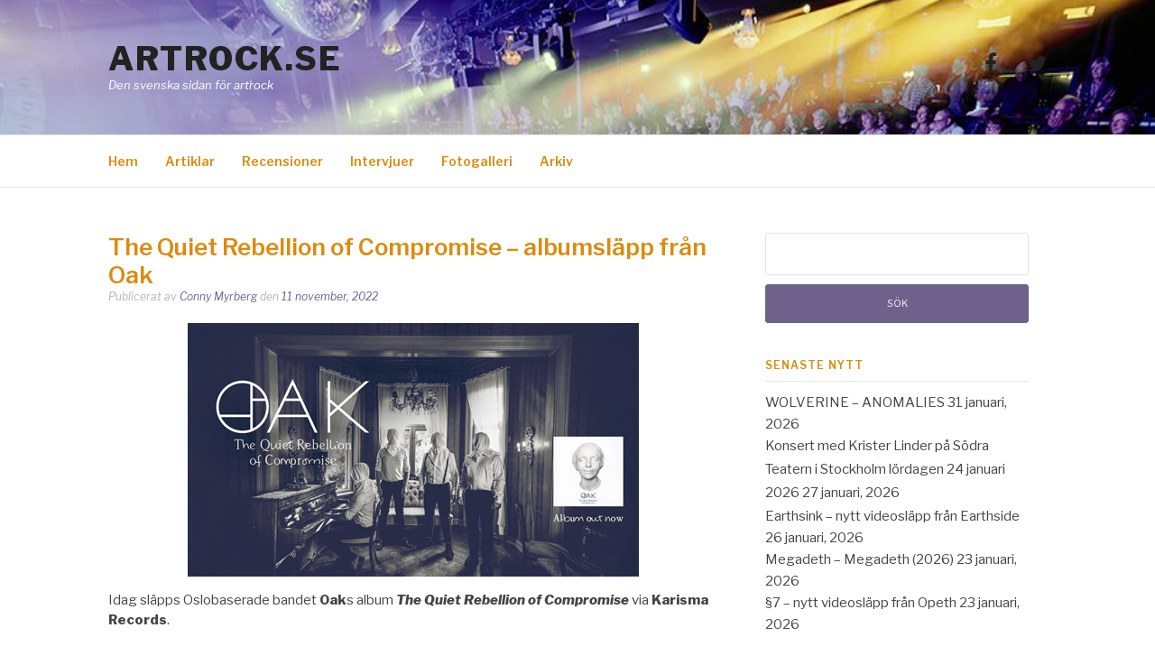

--- FILE ---
content_type: text/html; charset=UTF-8
request_url: https://artrock.se/2022/11/the-quiet-rebellion-of-compromise-albumslapp-fran-oak/
body_size: 16539
content:
<!DOCTYPE html>
<html lang="sv-SE">
<head>
<meta charset="UTF-8">
<meta name="viewport" content="width=device-width, initial-scale=1">
<link rel="profile" href="http://gmpg.org/xfn/11">
<link rel="pingback" href="https://artrock.se/wordpress/xmlrpc.php">

<title>The Quiet Rebellion of Compromise &#8211; albumsläpp från Oak &#8211; Artrock.se</title>
<meta name='robots' content='max-image-preview:large' />
<link rel='dns-prefetch' href='//stats.wp.com' />
<link rel='dns-prefetch' href='//fonts.googleapis.com' />
<link rel='dns-prefetch' href='//v0.wordpress.com' />
<link rel='dns-prefetch' href='//jetpack.wordpress.com' />
<link rel='dns-prefetch' href='//s0.wp.com' />
<link rel='dns-prefetch' href='//public-api.wordpress.com' />
<link rel='dns-prefetch' href='//0.gravatar.com' />
<link rel='dns-prefetch' href='//1.gravatar.com' />
<link rel='dns-prefetch' href='//2.gravatar.com' />
<link rel="alternate" type="application/rss+xml" title="Artrock.se &raquo; Webbflöde" href="https://artrock.se/feed/" />
<link rel="alternate" type="application/rss+xml" title="Artrock.se &raquo; Kommentarsflöde" href="https://artrock.se/comments/feed/" />
<link rel="alternate" type="application/rss+xml" title="Artrock.se &raquo; Kommentarsflöde för The Quiet Rebellion of Compromise &#8211; albumsläpp från Oak" href="https://artrock.se/2022/11/the-quiet-rebellion-of-compromise-albumslapp-fran-oak/feed/" />
<link rel="alternate" title="oEmbed (JSON)" type="application/json+oembed" href="https://artrock.se/wp-json/oembed/1.0/embed?url=https%3A%2F%2Fartrock.se%2F2022%2F11%2Fthe-quiet-rebellion-of-compromise-albumslapp-fran-oak%2F" />
<link rel="alternate" title="oEmbed (XML)" type="text/xml+oembed" href="https://artrock.se/wp-json/oembed/1.0/embed?url=https%3A%2F%2Fartrock.se%2F2022%2F11%2Fthe-quiet-rebellion-of-compromise-albumslapp-fran-oak%2F&#038;format=xml" />
<style id='wp-img-auto-sizes-contain-inline-css' type='text/css'>
img:is([sizes=auto i],[sizes^="auto," i]){contain-intrinsic-size:3000px 1500px}
/*# sourceURL=wp-img-auto-sizes-contain-inline-css */
</style>
<style id='wp-emoji-styles-inline-css' type='text/css'>

	img.wp-smiley, img.emoji {
		display: inline !important;
		border: none !important;
		box-shadow: none !important;
		height: 1em !important;
		width: 1em !important;
		margin: 0 0.07em !important;
		vertical-align: -0.1em !important;
		background: none !important;
		padding: 0 !important;
	}
/*# sourceURL=wp-emoji-styles-inline-css */
</style>
<style id='wp-block-library-inline-css' type='text/css'>
:root{--wp-block-synced-color:#7a00df;--wp-block-synced-color--rgb:122,0,223;--wp-bound-block-color:var(--wp-block-synced-color);--wp-editor-canvas-background:#ddd;--wp-admin-theme-color:#007cba;--wp-admin-theme-color--rgb:0,124,186;--wp-admin-theme-color-darker-10:#006ba1;--wp-admin-theme-color-darker-10--rgb:0,107,160.5;--wp-admin-theme-color-darker-20:#005a87;--wp-admin-theme-color-darker-20--rgb:0,90,135;--wp-admin-border-width-focus:2px}@media (min-resolution:192dpi){:root{--wp-admin-border-width-focus:1.5px}}.wp-element-button{cursor:pointer}:root .has-very-light-gray-background-color{background-color:#eee}:root .has-very-dark-gray-background-color{background-color:#313131}:root .has-very-light-gray-color{color:#eee}:root .has-very-dark-gray-color{color:#313131}:root .has-vivid-green-cyan-to-vivid-cyan-blue-gradient-background{background:linear-gradient(135deg,#00d084,#0693e3)}:root .has-purple-crush-gradient-background{background:linear-gradient(135deg,#34e2e4,#4721fb 50%,#ab1dfe)}:root .has-hazy-dawn-gradient-background{background:linear-gradient(135deg,#faaca8,#dad0ec)}:root .has-subdued-olive-gradient-background{background:linear-gradient(135deg,#fafae1,#67a671)}:root .has-atomic-cream-gradient-background{background:linear-gradient(135deg,#fdd79a,#004a59)}:root .has-nightshade-gradient-background{background:linear-gradient(135deg,#330968,#31cdcf)}:root .has-midnight-gradient-background{background:linear-gradient(135deg,#020381,#2874fc)}:root{--wp--preset--font-size--normal:16px;--wp--preset--font-size--huge:42px}.has-regular-font-size{font-size:1em}.has-larger-font-size{font-size:2.625em}.has-normal-font-size{font-size:var(--wp--preset--font-size--normal)}.has-huge-font-size{font-size:var(--wp--preset--font-size--huge)}.has-text-align-center{text-align:center}.has-text-align-left{text-align:left}.has-text-align-right{text-align:right}.has-fit-text{white-space:nowrap!important}#end-resizable-editor-section{display:none}.aligncenter{clear:both}.items-justified-left{justify-content:flex-start}.items-justified-center{justify-content:center}.items-justified-right{justify-content:flex-end}.items-justified-space-between{justify-content:space-between}.screen-reader-text{border:0;clip-path:inset(50%);height:1px;margin:-1px;overflow:hidden;padding:0;position:absolute;width:1px;word-wrap:normal!important}.screen-reader-text:focus{background-color:#ddd;clip-path:none;color:#444;display:block;font-size:1em;height:auto;left:5px;line-height:normal;padding:15px 23px 14px;text-decoration:none;top:5px;width:auto;z-index:100000}html :where(.has-border-color){border-style:solid}html :where([style*=border-top-color]){border-top-style:solid}html :where([style*=border-right-color]){border-right-style:solid}html :where([style*=border-bottom-color]){border-bottom-style:solid}html :where([style*=border-left-color]){border-left-style:solid}html :where([style*=border-width]){border-style:solid}html :where([style*=border-top-width]){border-top-style:solid}html :where([style*=border-right-width]){border-right-style:solid}html :where([style*=border-bottom-width]){border-bottom-style:solid}html :where([style*=border-left-width]){border-left-style:solid}html :where(img[class*=wp-image-]){height:auto;max-width:100%}:where(figure){margin:0 0 1em}html :where(.is-position-sticky){--wp-admin--admin-bar--position-offset:var(--wp-admin--admin-bar--height,0px)}@media screen and (max-width:600px){html :where(.is-position-sticky){--wp-admin--admin-bar--position-offset:0px}}

/*# sourceURL=wp-block-library-inline-css */
</style><style id='wp-block-image-inline-css' type='text/css'>
.wp-block-image>a,.wp-block-image>figure>a{display:inline-block}.wp-block-image img{box-sizing:border-box;height:auto;max-width:100%;vertical-align:bottom}@media not (prefers-reduced-motion){.wp-block-image img.hide{visibility:hidden}.wp-block-image img.show{animation:show-content-image .4s}}.wp-block-image[style*=border-radius] img,.wp-block-image[style*=border-radius]>a{border-radius:inherit}.wp-block-image.has-custom-border img{box-sizing:border-box}.wp-block-image.aligncenter{text-align:center}.wp-block-image.alignfull>a,.wp-block-image.alignwide>a{width:100%}.wp-block-image.alignfull img,.wp-block-image.alignwide img{height:auto;width:100%}.wp-block-image .aligncenter,.wp-block-image .alignleft,.wp-block-image .alignright,.wp-block-image.aligncenter,.wp-block-image.alignleft,.wp-block-image.alignright{display:table}.wp-block-image .aligncenter>figcaption,.wp-block-image .alignleft>figcaption,.wp-block-image .alignright>figcaption,.wp-block-image.aligncenter>figcaption,.wp-block-image.alignleft>figcaption,.wp-block-image.alignright>figcaption{caption-side:bottom;display:table-caption}.wp-block-image .alignleft{float:left;margin:.5em 1em .5em 0}.wp-block-image .alignright{float:right;margin:.5em 0 .5em 1em}.wp-block-image .aligncenter{margin-left:auto;margin-right:auto}.wp-block-image :where(figcaption){margin-bottom:1em;margin-top:.5em}.wp-block-image.is-style-circle-mask img{border-radius:9999px}@supports ((-webkit-mask-image:none) or (mask-image:none)) or (-webkit-mask-image:none){.wp-block-image.is-style-circle-mask img{border-radius:0;-webkit-mask-image:url('data:image/svg+xml;utf8,<svg viewBox="0 0 100 100" xmlns="http://www.w3.org/2000/svg"><circle cx="50" cy="50" r="50"/></svg>');mask-image:url('data:image/svg+xml;utf8,<svg viewBox="0 0 100 100" xmlns="http://www.w3.org/2000/svg"><circle cx="50" cy="50" r="50"/></svg>');mask-mode:alpha;-webkit-mask-position:center;mask-position:center;-webkit-mask-repeat:no-repeat;mask-repeat:no-repeat;-webkit-mask-size:contain;mask-size:contain}}:root :where(.wp-block-image.is-style-rounded img,.wp-block-image .is-style-rounded img){border-radius:9999px}.wp-block-image figure{margin:0}.wp-lightbox-container{display:flex;flex-direction:column;position:relative}.wp-lightbox-container img{cursor:zoom-in}.wp-lightbox-container img:hover+button{opacity:1}.wp-lightbox-container button{align-items:center;backdrop-filter:blur(16px) saturate(180%);background-color:#5a5a5a40;border:none;border-radius:4px;cursor:zoom-in;display:flex;height:20px;justify-content:center;opacity:0;padding:0;position:absolute;right:16px;text-align:center;top:16px;width:20px;z-index:100}@media not (prefers-reduced-motion){.wp-lightbox-container button{transition:opacity .2s ease}}.wp-lightbox-container button:focus-visible{outline:3px auto #5a5a5a40;outline:3px auto -webkit-focus-ring-color;outline-offset:3px}.wp-lightbox-container button:hover{cursor:pointer;opacity:1}.wp-lightbox-container button:focus{opacity:1}.wp-lightbox-container button:focus,.wp-lightbox-container button:hover,.wp-lightbox-container button:not(:hover):not(:active):not(.has-background){background-color:#5a5a5a40;border:none}.wp-lightbox-overlay{box-sizing:border-box;cursor:zoom-out;height:100vh;left:0;overflow:hidden;position:fixed;top:0;visibility:hidden;width:100%;z-index:100000}.wp-lightbox-overlay .close-button{align-items:center;cursor:pointer;display:flex;justify-content:center;min-height:40px;min-width:40px;padding:0;position:absolute;right:calc(env(safe-area-inset-right) + 16px);top:calc(env(safe-area-inset-top) + 16px);z-index:5000000}.wp-lightbox-overlay .close-button:focus,.wp-lightbox-overlay .close-button:hover,.wp-lightbox-overlay .close-button:not(:hover):not(:active):not(.has-background){background:none;border:none}.wp-lightbox-overlay .lightbox-image-container{height:var(--wp--lightbox-container-height);left:50%;overflow:hidden;position:absolute;top:50%;transform:translate(-50%,-50%);transform-origin:top left;width:var(--wp--lightbox-container-width);z-index:9999999999}.wp-lightbox-overlay .wp-block-image{align-items:center;box-sizing:border-box;display:flex;height:100%;justify-content:center;margin:0;position:relative;transform-origin:0 0;width:100%;z-index:3000000}.wp-lightbox-overlay .wp-block-image img{height:var(--wp--lightbox-image-height);min-height:var(--wp--lightbox-image-height);min-width:var(--wp--lightbox-image-width);width:var(--wp--lightbox-image-width)}.wp-lightbox-overlay .wp-block-image figcaption{display:none}.wp-lightbox-overlay button{background:none;border:none}.wp-lightbox-overlay .scrim{background-color:#fff;height:100%;opacity:.9;position:absolute;width:100%;z-index:2000000}.wp-lightbox-overlay.active{visibility:visible}@media not (prefers-reduced-motion){.wp-lightbox-overlay.active{animation:turn-on-visibility .25s both}.wp-lightbox-overlay.active img{animation:turn-on-visibility .35s both}.wp-lightbox-overlay.show-closing-animation:not(.active){animation:turn-off-visibility .35s both}.wp-lightbox-overlay.show-closing-animation:not(.active) img{animation:turn-off-visibility .25s both}.wp-lightbox-overlay.zoom.active{animation:none;opacity:1;visibility:visible}.wp-lightbox-overlay.zoom.active .lightbox-image-container{animation:lightbox-zoom-in .4s}.wp-lightbox-overlay.zoom.active .lightbox-image-container img{animation:none}.wp-lightbox-overlay.zoom.active .scrim{animation:turn-on-visibility .4s forwards}.wp-lightbox-overlay.zoom.show-closing-animation:not(.active){animation:none}.wp-lightbox-overlay.zoom.show-closing-animation:not(.active) .lightbox-image-container{animation:lightbox-zoom-out .4s}.wp-lightbox-overlay.zoom.show-closing-animation:not(.active) .lightbox-image-container img{animation:none}.wp-lightbox-overlay.zoom.show-closing-animation:not(.active) .scrim{animation:turn-off-visibility .4s forwards}}@keyframes show-content-image{0%{visibility:hidden}99%{visibility:hidden}to{visibility:visible}}@keyframes turn-on-visibility{0%{opacity:0}to{opacity:1}}@keyframes turn-off-visibility{0%{opacity:1;visibility:visible}99%{opacity:0;visibility:visible}to{opacity:0;visibility:hidden}}@keyframes lightbox-zoom-in{0%{transform:translate(calc((-100vw + var(--wp--lightbox-scrollbar-width))/2 + var(--wp--lightbox-initial-left-position)),calc(-50vh + var(--wp--lightbox-initial-top-position))) scale(var(--wp--lightbox-scale))}to{transform:translate(-50%,-50%) scale(1)}}@keyframes lightbox-zoom-out{0%{transform:translate(-50%,-50%) scale(1);visibility:visible}99%{visibility:visible}to{transform:translate(calc((-100vw + var(--wp--lightbox-scrollbar-width))/2 + var(--wp--lightbox-initial-left-position)),calc(-50vh + var(--wp--lightbox-initial-top-position))) scale(var(--wp--lightbox-scale));visibility:hidden}}
/*# sourceURL=https://artrock.se/wordpress/wp-includes/blocks/image/style.min.css */
</style>
<style id='wp-block-image-theme-inline-css' type='text/css'>
:root :where(.wp-block-image figcaption){color:#555;font-size:13px;text-align:center}.is-dark-theme :root :where(.wp-block-image figcaption){color:#ffffffa6}.wp-block-image{margin:0 0 1em}
/*# sourceURL=https://artrock.se/wordpress/wp-includes/blocks/image/theme.min.css */
</style>
<style id='wp-block-embed-inline-css' type='text/css'>
.wp-block-embed.alignleft,.wp-block-embed.alignright,.wp-block[data-align=left]>[data-type="core/embed"],.wp-block[data-align=right]>[data-type="core/embed"]{max-width:360px;width:100%}.wp-block-embed.alignleft .wp-block-embed__wrapper,.wp-block-embed.alignright .wp-block-embed__wrapper,.wp-block[data-align=left]>[data-type="core/embed"] .wp-block-embed__wrapper,.wp-block[data-align=right]>[data-type="core/embed"] .wp-block-embed__wrapper{min-width:280px}.wp-block-cover .wp-block-embed{min-height:240px;min-width:320px}.wp-block-embed{overflow-wrap:break-word}.wp-block-embed :where(figcaption){margin-bottom:1em;margin-top:.5em}.wp-block-embed iframe{max-width:100%}.wp-block-embed__wrapper{position:relative}.wp-embed-responsive .wp-has-aspect-ratio .wp-block-embed__wrapper:before{content:"";display:block;padding-top:50%}.wp-embed-responsive .wp-has-aspect-ratio iframe{bottom:0;height:100%;left:0;position:absolute;right:0;top:0;width:100%}.wp-embed-responsive .wp-embed-aspect-21-9 .wp-block-embed__wrapper:before{padding-top:42.85%}.wp-embed-responsive .wp-embed-aspect-18-9 .wp-block-embed__wrapper:before{padding-top:50%}.wp-embed-responsive .wp-embed-aspect-16-9 .wp-block-embed__wrapper:before{padding-top:56.25%}.wp-embed-responsive .wp-embed-aspect-4-3 .wp-block-embed__wrapper:before{padding-top:75%}.wp-embed-responsive .wp-embed-aspect-1-1 .wp-block-embed__wrapper:before{padding-top:100%}.wp-embed-responsive .wp-embed-aspect-9-16 .wp-block-embed__wrapper:before{padding-top:177.77%}.wp-embed-responsive .wp-embed-aspect-1-2 .wp-block-embed__wrapper:before{padding-top:200%}
/*# sourceURL=https://artrock.se/wordpress/wp-includes/blocks/embed/style.min.css */
</style>
<style id='wp-block-embed-theme-inline-css' type='text/css'>
.wp-block-embed :where(figcaption){color:#555;font-size:13px;text-align:center}.is-dark-theme .wp-block-embed :where(figcaption){color:#ffffffa6}.wp-block-embed{margin:0 0 1em}
/*# sourceURL=https://artrock.se/wordpress/wp-includes/blocks/embed/theme.min.css */
</style>
<style id='wp-block-paragraph-inline-css' type='text/css'>
.is-small-text{font-size:.875em}.is-regular-text{font-size:1em}.is-large-text{font-size:2.25em}.is-larger-text{font-size:3em}.has-drop-cap:not(:focus):first-letter{float:left;font-size:8.4em;font-style:normal;font-weight:100;line-height:.68;margin:.05em .1em 0 0;text-transform:uppercase}body.rtl .has-drop-cap:not(:focus):first-letter{float:none;margin-left:.1em}p.has-drop-cap.has-background{overflow:hidden}:root :where(p.has-background){padding:1.25em 2.375em}:where(p.has-text-color:not(.has-link-color)) a{color:inherit}p.has-text-align-left[style*="writing-mode:vertical-lr"],p.has-text-align-right[style*="writing-mode:vertical-rl"]{rotate:180deg}
/*# sourceURL=https://artrock.se/wordpress/wp-includes/blocks/paragraph/style.min.css */
</style>
<style id='global-styles-inline-css' type='text/css'>
:root{--wp--preset--aspect-ratio--square: 1;--wp--preset--aspect-ratio--4-3: 4/3;--wp--preset--aspect-ratio--3-4: 3/4;--wp--preset--aspect-ratio--3-2: 3/2;--wp--preset--aspect-ratio--2-3: 2/3;--wp--preset--aspect-ratio--16-9: 16/9;--wp--preset--aspect-ratio--9-16: 9/16;--wp--preset--color--black: #000000;--wp--preset--color--cyan-bluish-gray: #abb8c3;--wp--preset--color--white: #ffffff;--wp--preset--color--pale-pink: #f78da7;--wp--preset--color--vivid-red: #cf2e2e;--wp--preset--color--luminous-vivid-orange: #ff6900;--wp--preset--color--luminous-vivid-amber: #fcb900;--wp--preset--color--light-green-cyan: #7bdcb5;--wp--preset--color--vivid-green-cyan: #00d084;--wp--preset--color--pale-cyan-blue: #8ed1fc;--wp--preset--color--vivid-cyan-blue: #0693e3;--wp--preset--color--vivid-purple: #9b51e0;--wp--preset--gradient--vivid-cyan-blue-to-vivid-purple: linear-gradient(135deg,rgb(6,147,227) 0%,rgb(155,81,224) 100%);--wp--preset--gradient--light-green-cyan-to-vivid-green-cyan: linear-gradient(135deg,rgb(122,220,180) 0%,rgb(0,208,130) 100%);--wp--preset--gradient--luminous-vivid-amber-to-luminous-vivid-orange: linear-gradient(135deg,rgb(252,185,0) 0%,rgb(255,105,0) 100%);--wp--preset--gradient--luminous-vivid-orange-to-vivid-red: linear-gradient(135deg,rgb(255,105,0) 0%,rgb(207,46,46) 100%);--wp--preset--gradient--very-light-gray-to-cyan-bluish-gray: linear-gradient(135deg,rgb(238,238,238) 0%,rgb(169,184,195) 100%);--wp--preset--gradient--cool-to-warm-spectrum: linear-gradient(135deg,rgb(74,234,220) 0%,rgb(151,120,209) 20%,rgb(207,42,186) 40%,rgb(238,44,130) 60%,rgb(251,105,98) 80%,rgb(254,248,76) 100%);--wp--preset--gradient--blush-light-purple: linear-gradient(135deg,rgb(255,206,236) 0%,rgb(152,150,240) 100%);--wp--preset--gradient--blush-bordeaux: linear-gradient(135deg,rgb(254,205,165) 0%,rgb(254,45,45) 50%,rgb(107,0,62) 100%);--wp--preset--gradient--luminous-dusk: linear-gradient(135deg,rgb(255,203,112) 0%,rgb(199,81,192) 50%,rgb(65,88,208) 100%);--wp--preset--gradient--pale-ocean: linear-gradient(135deg,rgb(255,245,203) 0%,rgb(182,227,212) 50%,rgb(51,167,181) 100%);--wp--preset--gradient--electric-grass: linear-gradient(135deg,rgb(202,248,128) 0%,rgb(113,206,126) 100%);--wp--preset--gradient--midnight: linear-gradient(135deg,rgb(2,3,129) 0%,rgb(40,116,252) 100%);--wp--preset--font-size--small: 13px;--wp--preset--font-size--medium: 20px;--wp--preset--font-size--large: 36px;--wp--preset--font-size--x-large: 42px;--wp--preset--spacing--20: 0.44rem;--wp--preset--spacing--30: 0.67rem;--wp--preset--spacing--40: 1rem;--wp--preset--spacing--50: 1.5rem;--wp--preset--spacing--60: 2.25rem;--wp--preset--spacing--70: 3.38rem;--wp--preset--spacing--80: 5.06rem;--wp--preset--shadow--natural: 6px 6px 9px rgba(0, 0, 0, 0.2);--wp--preset--shadow--deep: 12px 12px 50px rgba(0, 0, 0, 0.4);--wp--preset--shadow--sharp: 6px 6px 0px rgba(0, 0, 0, 0.2);--wp--preset--shadow--outlined: 6px 6px 0px -3px rgb(255, 255, 255), 6px 6px rgb(0, 0, 0);--wp--preset--shadow--crisp: 6px 6px 0px rgb(0, 0, 0);}:where(.is-layout-flex){gap: 0.5em;}:where(.is-layout-grid){gap: 0.5em;}body .is-layout-flex{display: flex;}.is-layout-flex{flex-wrap: wrap;align-items: center;}.is-layout-flex > :is(*, div){margin: 0;}body .is-layout-grid{display: grid;}.is-layout-grid > :is(*, div){margin: 0;}:where(.wp-block-columns.is-layout-flex){gap: 2em;}:where(.wp-block-columns.is-layout-grid){gap: 2em;}:where(.wp-block-post-template.is-layout-flex){gap: 1.25em;}:where(.wp-block-post-template.is-layout-grid){gap: 1.25em;}.has-black-color{color: var(--wp--preset--color--black) !important;}.has-cyan-bluish-gray-color{color: var(--wp--preset--color--cyan-bluish-gray) !important;}.has-white-color{color: var(--wp--preset--color--white) !important;}.has-pale-pink-color{color: var(--wp--preset--color--pale-pink) !important;}.has-vivid-red-color{color: var(--wp--preset--color--vivid-red) !important;}.has-luminous-vivid-orange-color{color: var(--wp--preset--color--luminous-vivid-orange) !important;}.has-luminous-vivid-amber-color{color: var(--wp--preset--color--luminous-vivid-amber) !important;}.has-light-green-cyan-color{color: var(--wp--preset--color--light-green-cyan) !important;}.has-vivid-green-cyan-color{color: var(--wp--preset--color--vivid-green-cyan) !important;}.has-pale-cyan-blue-color{color: var(--wp--preset--color--pale-cyan-blue) !important;}.has-vivid-cyan-blue-color{color: var(--wp--preset--color--vivid-cyan-blue) !important;}.has-vivid-purple-color{color: var(--wp--preset--color--vivid-purple) !important;}.has-black-background-color{background-color: var(--wp--preset--color--black) !important;}.has-cyan-bluish-gray-background-color{background-color: var(--wp--preset--color--cyan-bluish-gray) !important;}.has-white-background-color{background-color: var(--wp--preset--color--white) !important;}.has-pale-pink-background-color{background-color: var(--wp--preset--color--pale-pink) !important;}.has-vivid-red-background-color{background-color: var(--wp--preset--color--vivid-red) !important;}.has-luminous-vivid-orange-background-color{background-color: var(--wp--preset--color--luminous-vivid-orange) !important;}.has-luminous-vivid-amber-background-color{background-color: var(--wp--preset--color--luminous-vivid-amber) !important;}.has-light-green-cyan-background-color{background-color: var(--wp--preset--color--light-green-cyan) !important;}.has-vivid-green-cyan-background-color{background-color: var(--wp--preset--color--vivid-green-cyan) !important;}.has-pale-cyan-blue-background-color{background-color: var(--wp--preset--color--pale-cyan-blue) !important;}.has-vivid-cyan-blue-background-color{background-color: var(--wp--preset--color--vivid-cyan-blue) !important;}.has-vivid-purple-background-color{background-color: var(--wp--preset--color--vivid-purple) !important;}.has-black-border-color{border-color: var(--wp--preset--color--black) !important;}.has-cyan-bluish-gray-border-color{border-color: var(--wp--preset--color--cyan-bluish-gray) !important;}.has-white-border-color{border-color: var(--wp--preset--color--white) !important;}.has-pale-pink-border-color{border-color: var(--wp--preset--color--pale-pink) !important;}.has-vivid-red-border-color{border-color: var(--wp--preset--color--vivid-red) !important;}.has-luminous-vivid-orange-border-color{border-color: var(--wp--preset--color--luminous-vivid-orange) !important;}.has-luminous-vivid-amber-border-color{border-color: var(--wp--preset--color--luminous-vivid-amber) !important;}.has-light-green-cyan-border-color{border-color: var(--wp--preset--color--light-green-cyan) !important;}.has-vivid-green-cyan-border-color{border-color: var(--wp--preset--color--vivid-green-cyan) !important;}.has-pale-cyan-blue-border-color{border-color: var(--wp--preset--color--pale-cyan-blue) !important;}.has-vivid-cyan-blue-border-color{border-color: var(--wp--preset--color--vivid-cyan-blue) !important;}.has-vivid-purple-border-color{border-color: var(--wp--preset--color--vivid-purple) !important;}.has-vivid-cyan-blue-to-vivid-purple-gradient-background{background: var(--wp--preset--gradient--vivid-cyan-blue-to-vivid-purple) !important;}.has-light-green-cyan-to-vivid-green-cyan-gradient-background{background: var(--wp--preset--gradient--light-green-cyan-to-vivid-green-cyan) !important;}.has-luminous-vivid-amber-to-luminous-vivid-orange-gradient-background{background: var(--wp--preset--gradient--luminous-vivid-amber-to-luminous-vivid-orange) !important;}.has-luminous-vivid-orange-to-vivid-red-gradient-background{background: var(--wp--preset--gradient--luminous-vivid-orange-to-vivid-red) !important;}.has-very-light-gray-to-cyan-bluish-gray-gradient-background{background: var(--wp--preset--gradient--very-light-gray-to-cyan-bluish-gray) !important;}.has-cool-to-warm-spectrum-gradient-background{background: var(--wp--preset--gradient--cool-to-warm-spectrum) !important;}.has-blush-light-purple-gradient-background{background: var(--wp--preset--gradient--blush-light-purple) !important;}.has-blush-bordeaux-gradient-background{background: var(--wp--preset--gradient--blush-bordeaux) !important;}.has-luminous-dusk-gradient-background{background: var(--wp--preset--gradient--luminous-dusk) !important;}.has-pale-ocean-gradient-background{background: var(--wp--preset--gradient--pale-ocean) !important;}.has-electric-grass-gradient-background{background: var(--wp--preset--gradient--electric-grass) !important;}.has-midnight-gradient-background{background: var(--wp--preset--gradient--midnight) !important;}.has-small-font-size{font-size: var(--wp--preset--font-size--small) !important;}.has-medium-font-size{font-size: var(--wp--preset--font-size--medium) !important;}.has-large-font-size{font-size: var(--wp--preset--font-size--large) !important;}.has-x-large-font-size{font-size: var(--wp--preset--font-size--x-large) !important;}
/*# sourceURL=global-styles-inline-css */
</style>

<style id='classic-theme-styles-inline-css' type='text/css'>
/*! This file is auto-generated */
.wp-block-button__link{color:#fff;background-color:#32373c;border-radius:9999px;box-shadow:none;text-decoration:none;padding:calc(.667em + 2px) calc(1.333em + 2px);font-size:1.125em}.wp-block-file__button{background:#32373c;color:#fff;text-decoration:none}
/*# sourceURL=/wp-includes/css/classic-themes.min.css */
</style>
<link rel='stylesheet' id='fashify-fonts-css' href='https://fonts.googleapis.com/css?family=Libre+Franklin%3A300%2C300i%2C400%2C400i%2C600%2C600i%2C800%2C800i&#038;subset=latin%2Clatin-ext' type='text/css' media='all' />
<link rel='stylesheet' id='font-awesome-css' href='https://artrock.se/wordpress/wp-content/themes/fashify/assets/css/font-awesome.min.css?ver=4.5' type='text/css' media='all' />
<link rel='stylesheet' id='fashify-style-css' href='https://artrock.se/wordpress/wp-content/themes/fashify/style.css?ver=6.9' type='text/css' media='all' />
<style id='fashify-style-inline-css' type='text/css'>

				.entry-meta a,
				.main-navigation a:hover,
				.main-navigation .current-menu-item > a,
				.main-navigation .current-menu-ancestor > a,
				.widget_tag_cloud a:hover,
                a:hover,
				.social-links ul a:hover::before
				 {
					 color : #6e628c;
				 }
				.wp-block-search .wp-block-search__button,
				button, input[type="button"], input[type="reset"], input[type="submit"]{
                    background: #6e628c;
					border-color : #6e628c;
                }
				.widget_tag_cloud a:hover { border-color : #6e628c;}
                .main-navigation a,
				h1.entry-title,
				.widget-title,
				.footer-staff-picks h3,
				.navigation .current
				{
                	color: #dd8a0d;
                }
                button:hover, input[type="button"]:hover,
				input[type="reset"]:hover,
				input[type="submit"]:hover {
                        background: #dd8a0d;
						border-color: #dd8a0d;
                }.site-header {  background-image: url(https://artrock.se/wordpress/wp-content/uploads/2024/02/cropped-2024top-1.jpg); background-repeat: no-repeat; background-size: cover; }
/*# sourceURL=fashify-style-inline-css */
</style>
<link rel='stylesheet' id='sharedaddy-css' href='https://artrock.se/wordpress/wp-content/plugins/jetpack/modules/sharedaddy/sharing.css?ver=15.4' type='text/css' media='all' />
<link rel='stylesheet' id='social-logos-css' href='https://artrock.se/wordpress/wp-content/plugins/jetpack/_inc/social-logos/social-logos.min.css?ver=15.4' type='text/css' media='all' />
<script type="text/javascript" src="https://artrock.se/wordpress/wp-includes/js/jquery/jquery.min.js?ver=3.7.1" id="jquery-core-js"></script>
<script type="text/javascript" src="https://artrock.se/wordpress/wp-includes/js/jquery/jquery-migrate.min.js?ver=3.4.1" id="jquery-migrate-js"></script>
<link rel="https://api.w.org/" href="https://artrock.se/wp-json/" /><link rel="alternate" title="JSON" type="application/json" href="https://artrock.se/wp-json/wp/v2/posts/26877" /><link rel="EditURI" type="application/rsd+xml" title="RSD" href="https://artrock.se/wordpress/xmlrpc.php?rsd" />
<meta name="generator" content="WordPress 6.9" />
<link rel="canonical" href="https://artrock.se/2022/11/the-quiet-rebellion-of-compromise-albumslapp-fran-oak/" />
<link rel='shortlink' href='https://wp.me/p7IIM3-6Zv' />
<style>[class*=" icon-oc-"],[class^=icon-oc-]{speak:none;font-style:normal;font-weight:400;font-variant:normal;text-transform:none;line-height:1;-webkit-font-smoothing:antialiased;-moz-osx-font-smoothing:grayscale}.icon-oc-one-com-white-32px-fill:before{content:"901"}.icon-oc-one-com:before{content:"900"}#one-com-icon,.toplevel_page_onecom-wp .wp-menu-image{speak:none;display:flex;align-items:center;justify-content:center;text-transform:none;line-height:1;-webkit-font-smoothing:antialiased;-moz-osx-font-smoothing:grayscale}.onecom-wp-admin-bar-item>a,.toplevel_page_onecom-wp>.wp-menu-name{font-size:16px;font-weight:400;line-height:1}.toplevel_page_onecom-wp>.wp-menu-name img{width:69px;height:9px;}.wp-submenu-wrap.wp-submenu>.wp-submenu-head>img{width:88px;height:auto}.onecom-wp-admin-bar-item>a img{height:7px!important}.onecom-wp-admin-bar-item>a img,.toplevel_page_onecom-wp>.wp-menu-name img{opacity:.8}.onecom-wp-admin-bar-item.hover>a img,.toplevel_page_onecom-wp.wp-has-current-submenu>.wp-menu-name img,li.opensub>a.toplevel_page_onecom-wp>.wp-menu-name img{opacity:1}#one-com-icon:before,.onecom-wp-admin-bar-item>a:before,.toplevel_page_onecom-wp>.wp-menu-image:before{content:'';position:static!important;background-color:rgba(240,245,250,.4);border-radius:102px;width:18px;height:18px;padding:0!important}.onecom-wp-admin-bar-item>a:before{width:14px;height:14px}.onecom-wp-admin-bar-item.hover>a:before,.toplevel_page_onecom-wp.opensub>a>.wp-menu-image:before,.toplevel_page_onecom-wp.wp-has-current-submenu>.wp-menu-image:before{background-color:#76b82a}.onecom-wp-admin-bar-item>a{display:inline-flex!important;align-items:center;justify-content:center}#one-com-logo-wrapper{font-size:4em}#one-com-icon{vertical-align:middle}.imagify-welcome{display:none !important;}</style>	<style>img#wpstats{display:none}</style>
		<style type="text/css">.recentcomments a{display:inline !important;padding:0 !important;margin:0 !important;}</style>	<style type="text/css">
			.site-title a,
		.site-description,
		.social-links ul a {
			color: #ffffff;
		}
		</style>
	
<!-- Jetpack Open Graph Tags -->
<meta property="og:type" content="article" />
<meta property="og:title" content="The Quiet Rebellion of Compromise &#8211; albumsläpp från Oak" />
<meta property="og:url" content="https://artrock.se/2022/11/the-quiet-rebellion-of-compromise-albumslapp-fran-oak/" />
<meta property="og:description" content="Idag släpps Oslobaserade bandet Oaks album The Quiet Rebellion of Compromise via Karisma Records. Oak &#8211; The Quiet Rebellion of Compromise 1.Highest Tower, Deepest Well 05:572.Quiet Rebellion …" />
<meta property="article:published_time" content="2022-11-11T15:50:00+00:00" />
<meta property="article:modified_time" content="2022-11-11T15:50:00+00:00" />
<meta property="og:site_name" content="Artrock.se" />
<meta property="og:image" content="https://artrock.se/wordpress/wp-content/uploads/2022/11/Oak-The-Quiet-Rebellion-of-Compromise.jpg" />
<meta property="og:image:width" content="810" />
<meta property="og:image:height" content="810" />
<meta property="og:image:alt" content="" />
<meta property="og:locale" content="sv_SE" />
<meta name="twitter:site" content="@artrock_sweden" />
<meta name="twitter:text:title" content="The Quiet Rebellion of Compromise &#8211; albumsläpp från Oak" />
<meta name="twitter:image" content="https://artrock.se/wordpress/wp-content/uploads/2022/11/Oak-The-Quiet-Rebellion-of-Compromise.jpg?w=640" />
<meta name="twitter:card" content="summary_large_image" />

<!-- End Jetpack Open Graph Tags -->
<link rel="icon" href="https://artrock.se/wordpress/wp-content/uploads/2016/07/cropped-artrock_icon-32x32.png" sizes="32x32" />
<link rel="icon" href="https://artrock.se/wordpress/wp-content/uploads/2016/07/cropped-artrock_icon-192x192.png" sizes="192x192" />
<link rel="apple-touch-icon" href="https://artrock.se/wordpress/wp-content/uploads/2016/07/cropped-artrock_icon-180x180.png" />
<meta name="msapplication-TileImage" content="https://artrock.se/wordpress/wp-content/uploads/2016/07/cropped-artrock_icon-270x270.png" />
		<style type="text/css" id="wp-custom-css">
			.featured-image a img {
	width: 100%;
}

.site-title a, #menu-social li a  {
	color: #222;
}

.site-header {
	background-position: center;
}		</style>
		<link rel='stylesheet' id='jetpack-responsive-videos-css' href='https://artrock.se/wordpress/wp-content/plugins/jetpack/jetpack_vendor/automattic/jetpack-classic-theme-helper/dist/responsive-videos/responsive-videos.css?minify=false&#038;ver=4fbf400e55121e7e87cb' type='text/css' media='all' />
</head>

<body class="wp-singular post-template-default single single-post postid-26877 single-format-standard wp-embed-responsive wp-theme-fashify group-blog">


<div id="page" class="site">
	<a class="skip-link screen-reader-text" href="#main">Hoppa till innehåll</a>

	<header id="masthead" class="site-header" role="banner">
		<div class="container">

			<div class="site-branding">

				
									<p class="site-title"><a href="https://artrock.se/" rel="home">Artrock.se</a></p>
									<p class="site-description">Den svenska sidan för artrock</p>
				
			</div><!-- .site-branding -->

			<div class="social-menu">
				<div id="menu-social" class="social-links"><ul id="menu-social" class="menu"><li id="menu-item-19213" class="menu-item menu-item-type-custom menu-item-object-custom menu-item-19213"><a href="https://www.facebook.com/artrock.se/"><span class="screen-reader-text">Facebook</span></a></li>
<li id="menu-item-19214" class="menu-item menu-item-type-custom menu-item-object-custom menu-item-19214"><a href="https://twitter.com/artrock_sweden"><span class="screen-reader-text">Twitter</span></a></li>
</ul></div>			</div>

		</div>

	</header><!-- #masthead -->

	<nav id="site-navigation" class="main-navigation" role="navigation">
		<div class="container">

			<button class="menu-toggle" aria-controls="top-menu" aria-expanded="false">Meny</button>
			<div class="menu-huvudmeny-container"><ul id="primary-menu" class="menu"><li id="menu-item-25" class="menu-item menu-item-type-custom menu-item-object-custom menu-item-home menu-item-25"><a href="http://artrock.se">Hem</a></li>
<li id="menu-item-19" class="menu-item menu-item-type-taxonomy menu-item-object-category menu-item-19"><a href="https://artrock.se/category/artiklar/">Artiklar</a></li>
<li id="menu-item-24" class="menu-item menu-item-type-taxonomy menu-item-object-category menu-item-24"><a href="https://artrock.se/category/recensioner/">Recensioner</a></li>
<li id="menu-item-21" class="menu-item menu-item-type-taxonomy menu-item-object-category menu-item-21"><a href="https://artrock.se/category/intervjuer/">Intervjuer</a></li>
<li id="menu-item-20" class="menu-item menu-item-type-taxonomy menu-item-object-category menu-item-20"><a href="https://artrock.se/category/fotogalleri/">Fotogalleri</a></li>
<li id="menu-item-525" class="menu-item menu-item-type-post_type menu-item-object-page menu-item-525"><a href="https://artrock.se/arkiv/">Arkiv</a></li>
</ul></div>
		</div>
	</nav><!-- #site-navigation -->

	<div id="content" class="site-content">

<div class="container right-sidebar">
	<div id="primary" class="content-area">
		<main id="main" class="site-main" role="main">

		<article id="post-26877" class="post-26877 post type-post status-publish format-standard hentry category-nyheter tag-karisma-records tag-oak no-post-thumbnail">
	<header class="entry-header">
		<h1 class="entry-title">The Quiet Rebellion of Compromise &#8211; albumsläpp från Oak</h1>
		<div class="entry-meta">
			<span class="byline"> Publicerat av <span class="author vcard"><a class="url fn n" href="https://artrock.se/author/artrockconny/">Conny Myrberg</a></span></span><span class="posted-on"> den <a href="https://artrock.se/2022/11/the-quiet-rebellion-of-compromise-albumslapp-fran-oak/" rel="bookmark"><time class="entry-date published updated" datetime="2022-11-11T16:50:00+01:00">11 november, 2022</time></a></span>		</div><!-- .entry-meta -->
	</header><!-- .entry-header -->

    
	<div class="entry-content">
		
<div class="wp-block-image"><figure class="aligncenter size-full"><img fetchpriority="high" decoding="async" width="500" height="281" src="https://artrock.se/wordpress/wp-content/uploads/2022/11/Oak-The-Quiet-Rebellion-of-Compromise-top.jpg" alt="" class="wp-image-26878" srcset="https://artrock.se/wordpress/wp-content/uploads/2022/11/Oak-The-Quiet-Rebellion-of-Compromise-top.jpg 500w, https://artrock.se/wordpress/wp-content/uploads/2022/11/Oak-The-Quiet-Rebellion-of-Compromise-top-300x169.jpg 300w" sizes="(max-width: 500px) 100vw, 500px" /></figure></div>



<p>Idag släpps Oslobaserade bandet <strong>Oak</strong>s album <em><strong>The Quiet Rebellion of Compromise </strong></em>via<strong> Karisma Records</strong>.</p>



<figure class="wp-block-embed is-type-video is-provider-youtube wp-block-embed-youtube wp-embed-aspect-4-3 wp-has-aspect-ratio"><div class="wp-block-embed__wrapper">
<iframe title="Paperwings" width="640" height="480" src="https://www.youtube.com/embed/hwl1XU5l_8o?feature=oembed" frameborder="0" allow="accelerometer; autoplay; clipboard-write; encrypted-media; gyroscope; picture-in-picture; web-share" referrerpolicy="strict-origin-when-cross-origin" allowfullscreen></iframe>
</div></figure>



<figure class="wp-block-image size-full"><img decoding="async" width="300" height="300" src="https://artrock.se/wordpress/wp-content/uploads/2022/11/Oak-The-Quiet-Rebellion-of-Compromise-web.jpg" alt="" class="wp-image-26875" srcset="https://artrock.se/wordpress/wp-content/uploads/2022/11/Oak-The-Quiet-Rebellion-of-Compromise-web.jpg 300w, https://artrock.se/wordpress/wp-content/uploads/2022/11/Oak-The-Quiet-Rebellion-of-Compromise-web-150x150.jpg 150w" sizes="(max-width: 300px) 100vw, 300px" /></figure>



<p><strong>Oak &#8211; The Quiet Rebellion of Compromise</strong></p>



<p>1.Highest Tower, Deepest Well 05:57<br />2.Quiet Rebellion 04:51<br />3.Dreamless Sleep 05:37<br />4.Sunday 8 AM 05:54<br />5.Demagogue Communion 06:16<br />6.Paperwings 13:52<br />7.Guest of Honour 07:03</p>



<p><a href="https://www.facebook.com/oakinoslo" target="_blank" rel="noreferrer noopener">https://www.facebook.com/oakinoslo</a></p>
<div class="sharedaddy sd-sharing-enabled"><div class="robots-nocontent sd-block sd-social sd-social-icon sd-sharing"><h3 class="sd-title">Dela detta:</h3><div class="sd-content"><ul><li class="share-facebook"><a rel="nofollow noopener noreferrer"
				data-shared="sharing-facebook-26877"
				class="share-facebook sd-button share-icon no-text"
				href="https://artrock.se/2022/11/the-quiet-rebellion-of-compromise-albumslapp-fran-oak/?share=facebook"
				target="_blank"
				aria-labelledby="sharing-facebook-26877"
				>
				<span id="sharing-facebook-26877" hidden>Klicka för att dela på Facebook (Öppnas i ett nytt fönster)</span>
				<span>Facebook</span>
			</a></li><li class="share-twitter"><a rel="nofollow noopener noreferrer"
				data-shared="sharing-twitter-26877"
				class="share-twitter sd-button share-icon no-text"
				href="https://artrock.se/2022/11/the-quiet-rebellion-of-compromise-albumslapp-fran-oak/?share=twitter"
				target="_blank"
				aria-labelledby="sharing-twitter-26877"
				>
				<span id="sharing-twitter-26877" hidden>Klicka för att dela på X (Öppnas i ett nytt fönster)</span>
				<span>X</span>
			</a></li><li class="share-linkedin"><a rel="nofollow noopener noreferrer"
				data-shared="sharing-linkedin-26877"
				class="share-linkedin sd-button share-icon no-text"
				href="https://artrock.se/2022/11/the-quiet-rebellion-of-compromise-albumslapp-fran-oak/?share=linkedin"
				target="_blank"
				aria-labelledby="sharing-linkedin-26877"
				>
				<span id="sharing-linkedin-26877" hidden>Klicka för att dela via LinkedIn (Öppnas i ett nytt fönster)</span>
				<span>LinkedIn</span>
			</a></li><li class="share-jetpack-whatsapp"><a rel="nofollow noopener noreferrer"
				data-shared="sharing-whatsapp-26877"
				class="share-jetpack-whatsapp sd-button share-icon no-text"
				href="https://artrock.se/2022/11/the-quiet-rebellion-of-compromise-albumslapp-fran-oak/?share=jetpack-whatsapp"
				target="_blank"
				aria-labelledby="sharing-whatsapp-26877"
				>
				<span id="sharing-whatsapp-26877" hidden>Klicka för att dela på WhatsApp (Öppnas i ett nytt fönster)</span>
				<span>WhatsApp</span>
			</a></li><li class="share-email"><a rel="nofollow noopener noreferrer"
				data-shared="sharing-email-26877"
				class="share-email sd-button share-icon no-text"
				href="mailto:?subject=%5BDelat%20inl%C3%A4gg%5D%20The%20Quiet%20Rebellion%20of%20Compromise%20-%20albumsl%C3%A4pp%20fr%C3%A5n%20Oak&#038;body=https%3A%2F%2Fartrock.se%2F2022%2F11%2Fthe-quiet-rebellion-of-compromise-albumslapp-fran-oak%2F&#038;share=email"
				target="_blank"
				aria-labelledby="sharing-email-26877"
				data-email-share-error-title="Har du e-post konfigurerat?" data-email-share-error-text="Om du har problem med att dela via e-post är det möjligt att e-post inte är konfigurerat för din webbläsare. Du kan behöva skapa en ny e-post själv." data-email-share-nonce="f0456c14db" data-email-share-track-url="https://artrock.se/2022/11/the-quiet-rebellion-of-compromise-albumslapp-fran-oak/?share=email">
				<span id="sharing-email-26877" hidden>Klicka för att e-posta en länk till en vän (Öppnas i ett nytt fönster)</span>
				<span>E-post</span>
			</a></li><li class="share-print"><a rel="nofollow noopener noreferrer"
				data-shared="sharing-print-26877"
				class="share-print sd-button share-icon no-text"
				href="https://artrock.se/2022/11/the-quiet-rebellion-of-compromise-albumslapp-fran-oak/#print?share=print"
				target="_blank"
				aria-labelledby="sharing-print-26877"
				>
				<span id="sharing-print-26877" hidden>Klicka för utskrift (Öppnas i ett nytt fönster)</span>
				<span>Skriv ut</span>
			</a></li><li class="share-end"></li></ul></div></div></div>			</div><!-- .entry-content -->

	
	<nav class="navigation post-navigation" aria-label="Fortsätt läsa">
		<h2 class="screen-reader-text">Fortsätt läsa</h2>
		<div class="nav-links"><div class="nav-previous"><a href="https://artrock.se/2022/11/emolecule-debutsingel-fran-emolecule-slappt/" rel="prev"><span>Föregående artikel</span> eMolecule &#8211; debutsingel från EMOLECULE släppt</a></div><div class="nav-next"><a href="https://artrock.se/2022/11/fortune-videoslapp-fran-soen/" rel="next"><span>Nästa artikel</span> Fortune &#8211; videosläpp från Soen</a></div></div>
	</nav>
	<footer class="entry-footer">
		<div class="entry-taxonomies"><div class="entry-categories"><span>Publicerad i</span> <a href="https://artrock.se/category/nyheter/" rel="category tag">Nyheter</a></div><div class="entry-tags"><span>Märkt i</span> <a href="https://artrock.se/tag/karisma-records/" rel="tag">karisma records</a>, <a href="https://artrock.se/tag/oak/" rel="tag">Oak</a></div></div>	</footer><!-- .entry-footer -->

</article><!-- #post-## -->

<div id="comments" class="comments-area">

	
		<div id="respond" class="comment-respond">
			<h3 id="reply-title" class="comment-reply-title">Lämna ett svar<small><a rel="nofollow" id="cancel-comment-reply-link" href="/2022/11/the-quiet-rebellion-of-compromise-albumslapp-fran-oak/#respond" style="display:none;">Avbryt svar</a></small></h3>			<form id="commentform" class="comment-form">
				<iframe
					title="Kommentarsformulär"
					src="https://jetpack.wordpress.com/jetpack-comment/?blogid=114092899&#038;postid=26877&#038;comment_registration=0&#038;require_name_email=1&#038;stc_enabled=1&#038;stb_enabled=1&#038;show_avatars=1&#038;avatar_default=mystery&#038;greeting=L%C3%A4mna+ett+svar&#038;jetpack_comments_nonce=3f93dd02c8&#038;greeting_reply=L%C3%A4mna+ett+svar+till+%25s&#038;color_scheme=light&#038;lang=sv_SE&#038;jetpack_version=15.4&#038;iframe_unique_id=1&#038;show_cookie_consent=10&#038;has_cookie_consent=0&#038;is_current_user_subscribed=0&#038;token_key=%3Bnormal%3B&#038;sig=1eb608e21430f13e73c0f642fe4dbaa0bb9a36b0#parent=https%3A%2F%2Fartrock.se%2F2022%2F11%2Fthe-quiet-rebellion-of-compromise-albumslapp-fran-oak%2F"
											name="jetpack_remote_comment"
						style="width:100%; height: 430px; border:0;"
										class="jetpack_remote_comment"
					id="jetpack_remote_comment"
					sandbox="allow-same-origin allow-top-navigation allow-scripts allow-forms allow-popups"
				>
									</iframe>
									<!--[if !IE]><!-->
					<script>
						document.addEventListener('DOMContentLoaded', function () {
							var commentForms = document.getElementsByClassName('jetpack_remote_comment');
							for (var i = 0; i < commentForms.length; i++) {
								commentForms[i].allowTransparency = false;
								commentForms[i].scrolling = 'no';
							}
						});
					</script>
					<!--<![endif]-->
							</form>
		</div>

		
		<input type="hidden" name="comment_parent" id="comment_parent" value="" />

		<p class="akismet_comment_form_privacy_notice">Denna webbplats använder Akismet för att minska skräppost. <a href="https://akismet.com/privacy/" target="_blank" rel="nofollow noopener">Lär dig om hur din kommentarsdata bearbetas</a>.</p>
</div><!-- #comments -->

		</main><!-- #main -->
	</div><!-- #primary -->

	
<aside id="secondary" class="sidebar widget-area" role="complementary">
	<section id="search-2" class="widget widget_search"><form role="search" method="get" id="searchform" class="searchform" action="https://artrock.se/">
				<div>
					<label class="screen-reader-text" for="s">Sök efter:</label>
					<input type="text" value="" name="s" id="s" />
					<input type="submit" id="searchsubmit" value="Sök" />
				</div>
			</form></section>
		<section id="recent-posts-2" class="widget widget_recent_entries">
		<h4 class="widget-title">Senaste nytt</h4>
		<ul>
											<li>
					<a href="https://artrock.se/2026/01/wolverine-anomalies/">WOLVERINE &#8211; ANOMALIES</a>
											<span class="post-date">31 januari, 2026</span>
									</li>
											<li>
					<a href="https://artrock.se/2026/01/konsert-med-krister-linder-pa-sodra-teatern-i-stockholm-lordagen-24-januari-2026/">Konsert med Krister Linder på Södra Teatern i Stockholm lördagen 24 januari 2026</a>
											<span class="post-date">27 januari, 2026</span>
									</li>
											<li>
					<a href="https://artrock.se/2026/01/earthsink-nytt-videoslapp-fran-earthside/">Earthsink &#8211; nytt videosläpp från Earthside</a>
											<span class="post-date">26 januari, 2026</span>
									</li>
											<li>
					<a href="https://artrock.se/2026/01/megadeth-megadeth-2026/">Megadeth &#8211; Megadeth (2026)</a>
											<span class="post-date">23 januari, 2026</span>
									</li>
											<li>
					<a href="https://artrock.se/2026/01/%c2%a77-nytt-videoslapp-fran-opeth/">§7 &#8211; nytt videosläpp från Opeth</a>
											<span class="post-date">23 januari, 2026</span>
									</li>
					</ul>

		</section><section id="recent-comments-2" class="widget widget_recent_comments"><h4 class="widget-title">Senaste kommentarer</h4><ul id="recentcomments"><li class="recentcomments"><span class="comment-author-link"><a href="http://staffan@arereklambyra.se" class="url" rel="ugc external nofollow">Staffan Persson</a></span> om <a href="https://artrock.se/2026/01/maze-of-time-look-beyond-the-shadows/#comment-12639">Maze of Time – Look Beyond the Shadows</a></li><li class="recentcomments"><span class="comment-author-link">Jaana Anttila</span> om <a href="https://artrock.se/2025/10/rush-annonserar-ny-turne2026/#comment-12123">Rush annonserar ny turne´2026</a></li><li class="recentcomments"><span class="comment-author-link">Harry Albertsson</span> om <a href="https://artrock.se/2025/08/a-c-t-eternal-winter/#comment-11957">A.C.T – Eternal Winter</a></li><li class="recentcomments"><span class="comment-author-link">Pontus</span> om <a href="https://artrock.se/2025/07/the-family-forsta-singeln-slappt-fran-a-c-ts-kommande-release/#comment-11812">The Family &#8211; första singeln släppt från A.C.T´s kommande release</a></li><li class="recentcomments"><span class="comment-author-link">Jan-Eril Norrbacka</span> om <a href="https://artrock.se/2025/05/magic-pie-maestro/#comment-11811">Magic Pie – Maestro</a></li></ul></section><section id="nav_menu-3" class="widget widget_nav_menu"><h4 class="widget-title">Artrockföreningar</h4><div class="menu-foreningar-container"><ul id="menu-foreningar" class="menu"><li id="menu-item-4149" class="menu-item menu-item-type-custom menu-item-object-custom menu-item-4149"><a href="https://www.facebook.com/groups/artrockmariestad/">Föreningen Artrock i Mariestad, FARM</a></li>
<li id="menu-item-789" class="menu-item menu-item-type-custom menu-item-object-custom menu-item-789"><a href="http://www.garf.eu/">Göteborgs Artrockförening, GARF</a></li>
<li id="menu-item-975" class="menu-item menu-item-type-custom menu-item-object-custom menu-item-975"><a href="http://www.lidkoping-artrock.se/">Lidköpings Artrocksällskap, LARS</a></li>
</ul></div></section><section id="text-2" class="widget widget_text"><h4 class="widget-title">Webbplatsen artrock.se</h4>			<div class="textwidget"><p><a href="http://www.artrock.se">www.artrock.se</a></p>
<p><a href="mailto:info@artrock.se">info@artrock.se</a></p>
<p>Du finner mer information om webbplatsen <a href="http://artrock.se/wordpress/om-webbplatsen/">här</a>.</p>
</div>
		</section><section id="nav_menu-2" class="widget widget_nav_menu"><h4 class="widget-title">Navigation</h4><div class="menu-huvudmeny-container"><ul id="menu-huvudmeny" class="menu"><li class="menu-item menu-item-type-custom menu-item-object-custom menu-item-home menu-item-25"><a href="http://artrock.se">Hem</a></li>
<li class="menu-item menu-item-type-taxonomy menu-item-object-category menu-item-19"><a href="https://artrock.se/category/artiklar/">Artiklar</a></li>
<li class="menu-item menu-item-type-taxonomy menu-item-object-category menu-item-24"><a href="https://artrock.se/category/recensioner/">Recensioner</a></li>
<li class="menu-item menu-item-type-taxonomy menu-item-object-category menu-item-21"><a href="https://artrock.se/category/intervjuer/">Intervjuer</a></li>
<li class="menu-item menu-item-type-taxonomy menu-item-object-category menu-item-20"><a href="https://artrock.se/category/fotogalleri/">Fotogalleri</a></li>
<li class="menu-item menu-item-type-post_type menu-item-object-page menu-item-525"><a href="https://artrock.se/arkiv/">Arkiv</a></li>
</ul></div></section><section id="meta-3" class="widget widget_meta"><h4 class="widget-title">Användare</h4>
		<ul>
						<li><a href="https://artrock.se/wordpress/wp-login.php">Logga in</a></li>
			<li><a href="https://artrock.se/feed/">Flöde för inlägg</a></li>
			<li><a href="https://artrock.se/comments/feed/">Flöde för kommentarer</a></li>

			<li><a href="https://sv.wordpress.org/">WordPress.org</a></li>
		</ul>

		</section><section id="search-4" class="widget widget_search"><h4 class="widget-title">Sök</h4><form role="search" method="get" id="searchform" class="searchform" action="https://artrock.se/">
				<div>
					<label class="screen-reader-text" for="s">Sök efter:</label>
					<input type="text" value="" name="s" id="s" />
					<input type="submit" id="searchsubmit" value="Sök" />
				</div>
			</form></section></aside><!-- #secondary -->
</div>

	</div><!-- #content -->

	<footer id="colophon" class="site-footer" role="contentinfo">

		<div class="footer-staff-picks">

	<div class="container">

		<h3>Redaktionens favoriter</h3>

        <div class="staff-inner">
    		
			<article id="post-30442-recent" class="post-30442 post type-post status-publish format-standard has-post-thumbnail hentry category-fotogalleri tag-garf tag-khadavra tag-slottsskogen-goes-progressive-2025">

								<div class="featured-image">
					<a href="https://artrock.se/2025/09/khadavra-slottsskogen-goes-progressive-30-8-2025/" title="Khadavra &#8211; Slottsskogen Goes Progressive 30/8-2025"><img width="280" height="220" src="https://artrock.se/wordpress/wp-content/uploads/2025/09/nggallery_import/DSC_5961-kopiera-web-280x220.jpg" class="attachment-fashify-thumb-layout3 size-fashify-thumb-layout3 wp-post-image" alt="" decoding="async" loading="lazy" /></a>				</div>
				
				<header class="entry-header">

					<h2 class="entry-title"><a href="https://artrock.se/2025/09/khadavra-slottsskogen-goes-progressive-30-8-2025/" rel="bookmark">Khadavra &#8211; Slottsskogen Goes Progressive 30/8-2025</a></h2>
				</header>

			</article>

            
			<article id="post-30418-recent" class="post-30418 post type-post status-publish format-standard has-post-thumbnail hentry category-fotogalleri tag-garf tag-past-glories tag-slottsskogen-goes-progressive-2025">

								<div class="featured-image">
					<a href="https://artrock.se/2025/09/past-glories-slottsskogen-goes-progressive-30-8-2025/" title="Past Glories &#8211; Slottsskogen Goes Progressive 30/8-2025"><img width="280" height="220" src="https://artrock.se/wordpress/wp-content/uploads/2025/09/nggallery_import/DSC_6041-kopiera-web-280x220.jpg" class="attachment-fashify-thumb-layout3 size-fashify-thumb-layout3 wp-post-image" alt="" decoding="async" loading="lazy" /></a>				</div>
				
				<header class="entry-header">

					<h2 class="entry-title"><a href="https://artrock.se/2025/09/past-glories-slottsskogen-goes-progressive-30-8-2025/" rel="bookmark">Past Glories &#8211; Slottsskogen Goes Progressive 30/8-2025</a></h2>
				</header>

			</article>

            
			<article id="post-30394-recent" class="post-30394 post type-post status-publish format-standard has-post-thumbnail hentry category-fotogalleri tag-confirmation-bias-slottsskogen-goes-progressive-30-8-2025 tag-garf tag-slottsskogen-goes-progressive-2025">

								<div class="featured-image">
					<a href="https://artrock.se/2025/09/confirmation-bias-slottsskogen-goes-progressive-30-8-2025/" title="Confirmation Bias &#8211; Slottsskogen Goes Progressive 30/8-2025"><img width="280" height="220" src="https://artrock.se/wordpress/wp-content/uploads/2025/09/nggallery_import/DSC_6060-kopiera-web-280x220.jpg" class="attachment-fashify-thumb-layout3 size-fashify-thumb-layout3 wp-post-image" alt="" decoding="async" loading="lazy" /></a>				</div>
				
				<header class="entry-header">

					<h2 class="entry-title"><a href="https://artrock.se/2025/09/confirmation-bias-slottsskogen-goes-progressive-30-8-2025/" rel="bookmark">Confirmation Bias &#8211; Slottsskogen Goes Progressive 30/8-2025</a></h2>
				</header>

			</article>

            
			<article id="post-30370-recent" class="post-30370 post type-post status-publish format-standard has-post-thumbnail hentry category-fotogalleri tag-garf tag-pymlico tag-slottsskogen-goes-progressive-2025">

								<div class="featured-image">
					<a href="https://artrock.se/2025/08/pymlico-slottsskogen-goes-progressive-30-8-2025/" title="Pymlico &#8211; Slottsskogen Goes Progressive 30/8-2025"><img width="280" height="220" src="https://artrock.se/wordpress/wp-content/uploads/2025/08/nggallery_import/DSC_6156-kopiera-web-280x220.jpg" class="attachment-fashify-thumb-layout3 size-fashify-thumb-layout3 wp-post-image" alt="" decoding="async" loading="lazy" /></a>				</div>
				
				<header class="entry-header">

					<h2 class="entry-title"><a href="https://artrock.se/2025/08/pymlico-slottsskogen-goes-progressive-30-8-2025/" rel="bookmark">Pymlico &#8211; Slottsskogen Goes Progressive 30/8-2025</a></h2>
				</header>

			</article>

            
    		        </div>
	</div>

</div>

				<div class="footer-widgets">
			<div class="container">
				<div class="footer-inner">
					<section id="search-6" class="widget widget_search"><h4 class="widget-title">Sök</h4><form role="search" method="get" id="searchform" class="searchform" action="https://artrock.se/">
				<div>
					<label class="screen-reader-text" for="s">Sök efter:</label>
					<input type="text" value="" name="s" id="s" />
					<input type="submit" id="searchsubmit" value="Sök" />
				</div>
			</form></section><section id="nav_menu-5" class="widget widget_nav_menu"><h4 class="widget-title">Navigering</h4><div class="menu-huvudmeny-container"><ul id="menu-huvudmeny-1" class="menu"><li class="menu-item menu-item-type-custom menu-item-object-custom menu-item-home menu-item-25"><a href="http://artrock.se">Hem</a></li>
<li class="menu-item menu-item-type-taxonomy menu-item-object-category menu-item-19"><a href="https://artrock.se/category/artiklar/">Artiklar</a></li>
<li class="menu-item menu-item-type-taxonomy menu-item-object-category menu-item-24"><a href="https://artrock.se/category/recensioner/">Recensioner</a></li>
<li class="menu-item menu-item-type-taxonomy menu-item-object-category menu-item-21"><a href="https://artrock.se/category/intervjuer/">Intervjuer</a></li>
<li class="menu-item menu-item-type-taxonomy menu-item-object-category menu-item-20"><a href="https://artrock.se/category/fotogalleri/">Fotogalleri</a></li>
<li class="menu-item menu-item-type-post_type menu-item-object-page menu-item-525"><a href="https://artrock.se/arkiv/">Arkiv</a></li>
</ul></div></section><section id="meta-6" class="widget widget_meta"><h4 class="widget-title">Användare</h4>
		<ul>
						<li><a href="https://artrock.se/wordpress/wp-login.php">Logga in</a></li>
			<li><a href="https://artrock.se/feed/">Flöde för inlägg</a></li>
			<li><a href="https://artrock.se/comments/feed/">Flöde för kommentarer</a></li>

			<li><a href="https://sv.wordpress.org/">WordPress.org</a></li>
		</ul>

		</section>				</div>
			</div>
		</div>
		
		<div class="site-info">
			<div class="container">

				<div class="site-copyright">
					Upphovsrätt &copy; 2026 Artrock.se. Alla rättigheter förbehållna.				</div>


						<div class="theme-info-text">
        	Tema Fashify av <a href="https://freeresponsivethemes.com/fashify/" rel="nofollow">FRT</a>		</div>
		

			</div>
		</div><!-- .site-info -->

	</footer><!-- #colophon -->
</div><!-- #page -->

<script type="speculationrules">
{"prefetch":[{"source":"document","where":{"and":[{"href_matches":"/*"},{"not":{"href_matches":["/wordpress/wp-*.php","/wordpress/wp-admin/*","/wordpress/wp-content/uploads/*","/wordpress/wp-content/*","/wordpress/wp-content/plugins/*","/wordpress/wp-content/themes/fashify/*","/*\\?(.+)"]}},{"not":{"selector_matches":"a[rel~=\"nofollow\"]"}},{"not":{"selector_matches":".no-prefetch, .no-prefetch a"}}]},"eagerness":"conservative"}]}
</script>


	<script type="text/javascript">
		window.WPCOM_sharing_counts = {"https://artrock.se/2022/11/the-quiet-rebellion-of-compromise-albumslapp-fran-oak/":26877};
	</script>
				<script type="text/javascript" src="https://artrock.se/wordpress/wp-content/themes/fashify/assets/js/navigation.js?ver=20151215" id="fashify-navigation-js"></script>
<script type="text/javascript" src="https://artrock.se/wordpress/wp-content/themes/fashify/assets/js/skip-link-focus-fix.js?ver=20151215" id="fashify-skip-link-focus-fix-js"></script>
<script type="text/javascript" src="https://artrock.se/wordpress/wp-includes/js/comment-reply.min.js?ver=6.9" id="comment-reply-js" async="async" data-wp-strategy="async" fetchpriority="low"></script>
<script type="text/javascript" id="jetpack-stats-js-before">
/* <![CDATA[ */
_stq = window._stq || [];
_stq.push([ "view", {"v":"ext","blog":"114092899","post":"26877","tz":"1","srv":"artrock.se","j":"1:15.4"} ]);
_stq.push([ "clickTrackerInit", "114092899", "26877" ]);
//# sourceURL=jetpack-stats-js-before
/* ]]> */
</script>
<script type="text/javascript" src="https://stats.wp.com/e-202605.js" id="jetpack-stats-js" defer="defer" data-wp-strategy="defer"></script>
<script type="text/javascript" src="https://artrock.se/wordpress/wp-includes/js/dist/vendor/wp-polyfill.min.js?ver=3.15.0" id="wp-polyfill-js"></script>
<script type="text/javascript" src="https://artrock.se/wordpress/wp-includes/js/dist/hooks.min.js?ver=dd5603f07f9220ed27f1" id="wp-hooks-js"></script>
<script type="text/javascript" src="https://artrock.se/wordpress/wp-includes/js/dist/i18n.min.js?ver=c26c3dc7bed366793375" id="wp-i18n-js"></script>
<script type="text/javascript" id="wp-i18n-js-after">
/* <![CDATA[ */
wp.i18n.setLocaleData( { 'text direction\u0004ltr': [ 'ltr' ] } );
//# sourceURL=wp-i18n-js-after
/* ]]> */
</script>
<script type="text/javascript" src="https://artrock.se/wordpress/wp-content/plugins/jetpack/jetpack_vendor/automattic/jetpack-classic-theme-helper/dist/responsive-videos/responsive-videos.js?minify=false&amp;ver=4fbf400e55121e7e87cb" id="jetpack-responsive-videos-js"></script>
<script defer type="text/javascript" src="https://artrock.se/wordpress/wp-content/plugins/akismet/_inc/akismet-frontend.js?ver=1762974271" id="akismet-frontend-js"></script>
<script type="text/javascript" id="sharing-js-js-extra">
/* <![CDATA[ */
var sharing_js_options = {"lang":"en","counts":"1","is_stats_active":"1"};
//# sourceURL=sharing-js-js-extra
/* ]]> */
</script>
<script type="text/javascript" src="https://artrock.se/wordpress/wp-content/plugins/jetpack/_inc/build/sharedaddy/sharing.min.js?ver=15.4" id="sharing-js-js"></script>
<script type="text/javascript" id="sharing-js-js-after">
/* <![CDATA[ */
var windowOpen;
			( function () {
				function matches( el, sel ) {
					return !! (
						el.matches && el.matches( sel ) ||
						el.msMatchesSelector && el.msMatchesSelector( sel )
					);
				}

				document.body.addEventListener( 'click', function ( event ) {
					if ( ! event.target ) {
						return;
					}

					var el;
					if ( matches( event.target, 'a.share-facebook' ) ) {
						el = event.target;
					} else if ( event.target.parentNode && matches( event.target.parentNode, 'a.share-facebook' ) ) {
						el = event.target.parentNode;
					}

					if ( el ) {
						event.preventDefault();

						// If there's another sharing window open, close it.
						if ( typeof windowOpen !== 'undefined' ) {
							windowOpen.close();
						}
						windowOpen = window.open( el.getAttribute( 'href' ), 'wpcomfacebook', 'menubar=1,resizable=1,width=600,height=400' );
						return false;
					}
				} );
			} )();
var windowOpen;
			( function () {
				function matches( el, sel ) {
					return !! (
						el.matches && el.matches( sel ) ||
						el.msMatchesSelector && el.msMatchesSelector( sel )
					);
				}

				document.body.addEventListener( 'click', function ( event ) {
					if ( ! event.target ) {
						return;
					}

					var el;
					if ( matches( event.target, 'a.share-twitter' ) ) {
						el = event.target;
					} else if ( event.target.parentNode && matches( event.target.parentNode, 'a.share-twitter' ) ) {
						el = event.target.parentNode;
					}

					if ( el ) {
						event.preventDefault();

						// If there's another sharing window open, close it.
						if ( typeof windowOpen !== 'undefined' ) {
							windowOpen.close();
						}
						windowOpen = window.open( el.getAttribute( 'href' ), 'wpcomtwitter', 'menubar=1,resizable=1,width=600,height=350' );
						return false;
					}
				} );
			} )();
var windowOpen;
			( function () {
				function matches( el, sel ) {
					return !! (
						el.matches && el.matches( sel ) ||
						el.msMatchesSelector && el.msMatchesSelector( sel )
					);
				}

				document.body.addEventListener( 'click', function ( event ) {
					if ( ! event.target ) {
						return;
					}

					var el;
					if ( matches( event.target, 'a.share-linkedin' ) ) {
						el = event.target;
					} else if ( event.target.parentNode && matches( event.target.parentNode, 'a.share-linkedin' ) ) {
						el = event.target.parentNode;
					}

					if ( el ) {
						event.preventDefault();

						// If there's another sharing window open, close it.
						if ( typeof windowOpen !== 'undefined' ) {
							windowOpen.close();
						}
						windowOpen = window.open( el.getAttribute( 'href' ), 'wpcomlinkedin', 'menubar=1,resizable=1,width=580,height=450' );
						return false;
					}
				} );
			} )();
//# sourceURL=sharing-js-js-after
/* ]]> */
</script>
<script id="wp-emoji-settings" type="application/json">
{"baseUrl":"https://s.w.org/images/core/emoji/17.0.2/72x72/","ext":".png","svgUrl":"https://s.w.org/images/core/emoji/17.0.2/svg/","svgExt":".svg","source":{"concatemoji":"https://artrock.se/wordpress/wp-includes/js/wp-emoji-release.min.js?ver=6.9"}}
</script>
<script type="module">
/* <![CDATA[ */
/*! This file is auto-generated */
const a=JSON.parse(document.getElementById("wp-emoji-settings").textContent),o=(window._wpemojiSettings=a,"wpEmojiSettingsSupports"),s=["flag","emoji"];function i(e){try{var t={supportTests:e,timestamp:(new Date).valueOf()};sessionStorage.setItem(o,JSON.stringify(t))}catch(e){}}function c(e,t,n){e.clearRect(0,0,e.canvas.width,e.canvas.height),e.fillText(t,0,0);t=new Uint32Array(e.getImageData(0,0,e.canvas.width,e.canvas.height).data);e.clearRect(0,0,e.canvas.width,e.canvas.height),e.fillText(n,0,0);const a=new Uint32Array(e.getImageData(0,0,e.canvas.width,e.canvas.height).data);return t.every((e,t)=>e===a[t])}function p(e,t){e.clearRect(0,0,e.canvas.width,e.canvas.height),e.fillText(t,0,0);var n=e.getImageData(16,16,1,1);for(let e=0;e<n.data.length;e++)if(0!==n.data[e])return!1;return!0}function u(e,t,n,a){switch(t){case"flag":return n(e,"\ud83c\udff3\ufe0f\u200d\u26a7\ufe0f","\ud83c\udff3\ufe0f\u200b\u26a7\ufe0f")?!1:!n(e,"\ud83c\udde8\ud83c\uddf6","\ud83c\udde8\u200b\ud83c\uddf6")&&!n(e,"\ud83c\udff4\udb40\udc67\udb40\udc62\udb40\udc65\udb40\udc6e\udb40\udc67\udb40\udc7f","\ud83c\udff4\u200b\udb40\udc67\u200b\udb40\udc62\u200b\udb40\udc65\u200b\udb40\udc6e\u200b\udb40\udc67\u200b\udb40\udc7f");case"emoji":return!a(e,"\ud83e\u1fac8")}return!1}function f(e,t,n,a){let r;const o=(r="undefined"!=typeof WorkerGlobalScope&&self instanceof WorkerGlobalScope?new OffscreenCanvas(300,150):document.createElement("canvas")).getContext("2d",{willReadFrequently:!0}),s=(o.textBaseline="top",o.font="600 32px Arial",{});return e.forEach(e=>{s[e]=t(o,e,n,a)}),s}function r(e){var t=document.createElement("script");t.src=e,t.defer=!0,document.head.appendChild(t)}a.supports={everything:!0,everythingExceptFlag:!0},new Promise(t=>{let n=function(){try{var e=JSON.parse(sessionStorage.getItem(o));if("object"==typeof e&&"number"==typeof e.timestamp&&(new Date).valueOf()<e.timestamp+604800&&"object"==typeof e.supportTests)return e.supportTests}catch(e){}return null}();if(!n){if("undefined"!=typeof Worker&&"undefined"!=typeof OffscreenCanvas&&"undefined"!=typeof URL&&URL.createObjectURL&&"undefined"!=typeof Blob)try{var e="postMessage("+f.toString()+"("+[JSON.stringify(s),u.toString(),c.toString(),p.toString()].join(",")+"));",a=new Blob([e],{type:"text/javascript"});const r=new Worker(URL.createObjectURL(a),{name:"wpTestEmojiSupports"});return void(r.onmessage=e=>{i(n=e.data),r.terminate(),t(n)})}catch(e){}i(n=f(s,u,c,p))}t(n)}).then(e=>{for(const n in e)a.supports[n]=e[n],a.supports.everything=a.supports.everything&&a.supports[n],"flag"!==n&&(a.supports.everythingExceptFlag=a.supports.everythingExceptFlag&&a.supports[n]);var t;a.supports.everythingExceptFlag=a.supports.everythingExceptFlag&&!a.supports.flag,a.supports.everything||((t=a.source||{}).concatemoji?r(t.concatemoji):t.wpemoji&&t.twemoji&&(r(t.twemoji),r(t.wpemoji)))});
//# sourceURL=https://artrock.se/wordpress/wp-includes/js/wp-emoji-loader.min.js
/* ]]> */
</script>
		<script type="text/javascript">
			(function () {
				const iframe = document.getElementById( 'jetpack_remote_comment' );
								const watchReply = function() {
					// Check addComment._Jetpack_moveForm to make sure we don't monkey-patch twice.
					if ( 'undefined' !== typeof addComment && ! addComment._Jetpack_moveForm ) {
						// Cache the Core function.
						addComment._Jetpack_moveForm = addComment.moveForm;
						const commentParent = document.getElementById( 'comment_parent' );
						const cancel = document.getElementById( 'cancel-comment-reply-link' );

						function tellFrameNewParent ( commentParentValue ) {
							const url = new URL( iframe.src );
							if ( commentParentValue ) {
								url.searchParams.set( 'replytocom', commentParentValue )
							} else {
								url.searchParams.delete( 'replytocom' );
							}
							if( iframe.src !== url.href ) {
								iframe.src = url.href;
							}
						};

						cancel.addEventListener( 'click', function () {
							tellFrameNewParent( false );
						} );

						addComment.moveForm = function ( _, parentId ) {
							tellFrameNewParent( parentId );
							return addComment._Jetpack_moveForm.apply( null, arguments );
						};
					}
				}
				document.addEventListener( 'DOMContentLoaded', watchReply );
				// In WP 6.4+, the script is loaded asynchronously, so we need to wait for it to load before we monkey-patch the functions it introduces.
				document.querySelector('#comment-reply-js')?.addEventListener( 'load', watchReply );

								
				const commentIframes = document.getElementsByClassName('jetpack_remote_comment');

				window.addEventListener('message', function(event) {
					if (event.origin !== 'https://jetpack.wordpress.com') {
						return;
					}

					if (!event?.data?.iframeUniqueId && !event?.data?.height) {
						return;
					}

					const eventDataUniqueId = event.data.iframeUniqueId;

					// Change height for the matching comment iframe
					for (let i = 0; i < commentIframes.length; i++) {
						const iframe = commentIframes[i];
						const url = new URL(iframe.src);
						const iframeUniqueIdParam = url.searchParams.get('iframe_unique_id');
						if (iframeUniqueIdParam == event.data.iframeUniqueId) {
							iframe.style.height = event.data.height + 'px';
							return;
						}
					}
				});
			})();
		</script>
		<script id="ocvars">var ocSiteMeta = {plugins: {"a3e4aa5d9179da09d8af9b6802f861a8": 1,"2c9812363c3c947e61f043af3c9852d0": 1,"b904efd4c2b650207df23db3e5b40c86": 1,"a3fe9dc9824eccbd72b7e5263258ab2c": 1}}</script>
</body>
</html>
